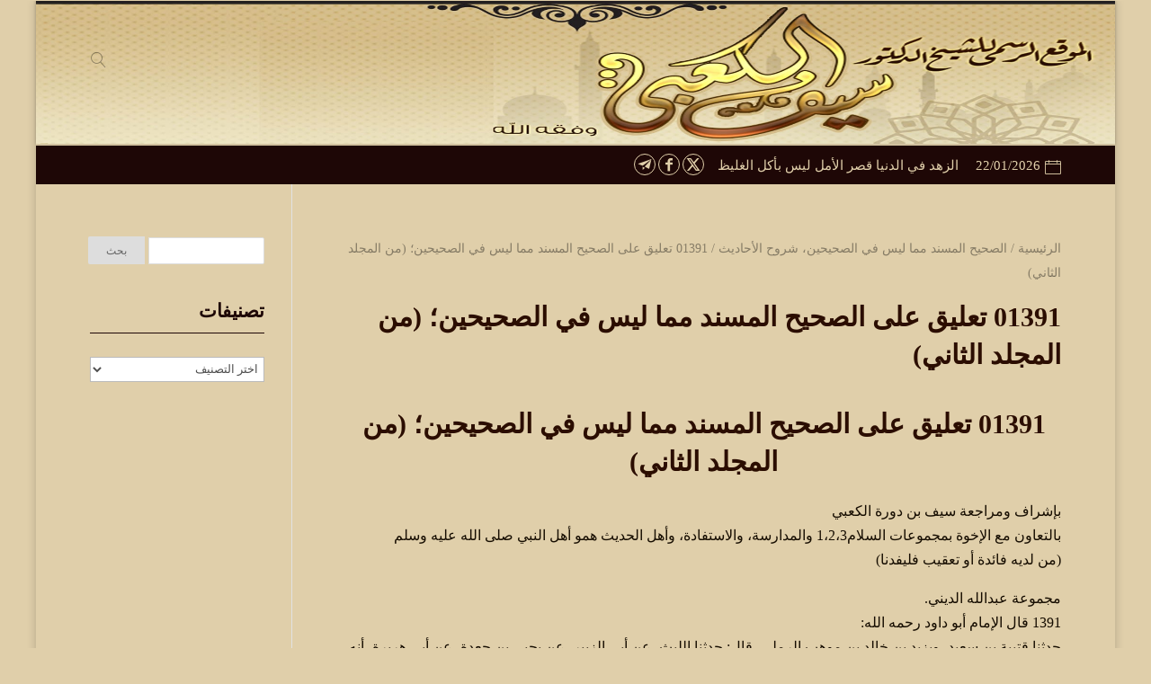

--- FILE ---
content_type: text/html; charset=UTF-8
request_url: https://drsaif.com/01391-%D8%AA%D8%B9%D9%84%D9%8A%D9%82-%D8%B9%D9%84%D9%89-%D8%A7%D9%84%D8%B5%D8%AD%D9%8A%D8%AD-%D8%A7%D9%84%D9%85%D8%B3%D9%86%D8%AF-%D9%85%D9%85%D8%A7-%D9%84%D9%8A%D8%B3-%D9%81%D9%8A-%D8%A7%D9%84%D8%B5/
body_size: 58509
content:
<!DOCTYPE html>
<html dir="rtl" lang="ar">
<head>
    <meta charset="UTF-8" />
    <meta name="viewport" content="width=device-width, initial-scale=1" />
    <link rel="pingback" href="https://drsaif.com/xmlrpc.php" />
    <link rel="preconnect" href="https://fonts.googleapis.com" crossorigin />
    <meta name="theme-color" content="#1e0200" />
    <script type="text/javascript"> document.documentElement.className = 'js';</script>
    <title>01391 تعليق على الصحيح المسند مما ليس في الصحيحين؛ (من المجلد الثاني) &#8211; الموقع الرسمي للشيخ الدكتور سيف الكعبي</title>
<meta name='robots' content='max-image-preview:large' />
<link rel="canonical" href="https://drsaif.com/01391-%d8%aa%d8%b9%d9%84%d9%8a%d9%82-%d8%b9%d9%84%d9%89-%d8%a7%d9%84%d8%b5%d8%ad%d9%8a%d8%ad-%d8%a7%d9%84%d9%85%d8%b3%d9%86%d8%af-%d9%85%d9%85%d8%a7-%d9%84%d9%8a%d8%b3-%d9%81%d9%8a-%d8%a7%d9%84%d8%b5/" /><meta property="og:site_name" content="الموقع الرسمي للشيخ الدكتور سيف الكعبي"/><meta property="og:url" content="https://drsaif.com/01391-%d8%aa%d8%b9%d9%84%d9%8a%d9%82-%d8%b9%d9%84%d9%89-%d8%a7%d9%84%d8%b5%d8%ad%d9%8a%d8%ad-%d8%a7%d9%84%d9%85%d8%b3%d9%86%d8%af-%d9%85%d9%85%d8%a7-%d9%84%d9%8a%d8%b3-%d9%81%d9%8a-%d8%a7%d9%84%d8%b5/"/><meta property="og:locale" content="ar" /><meta name="twitter:card" content="summary_large_image"><meta property="og:title" content="01391 تعليق على الصحيح المسند مما ليس في الصحيحين؛ (من المجلد الثاني)"/><meta property="og:type" content="article"/><meta name="twitter:title" content="01391 تعليق على الصحيح المسند مما ليس في الصحيحين؛ (من المجلد الثاني)"><link rel="alternate" type="application/rss+xml" title="الموقع الرسمي للشيخ الدكتور سيف الكعبي &laquo; الخلاصة" href="https://drsaif.com/feed/" />
<link rel="alternate" type="application/rss+xml" title="الموقع الرسمي للشيخ الدكتور سيف الكعبي &laquo; خلاصة التعليقات" href="https://drsaif.com/comments/feed/" />
<link rel="alternate" title="oEmbed (JSON)" type="application/json+oembed" href="https://drsaif.com/wp-json/oembed/1.0/embed?url=https%3A%2F%2Fdrsaif.com%2F01391-%25d8%25aa%25d8%25b9%25d9%2584%25d9%258a%25d9%2582-%25d8%25b9%25d9%2584%25d9%2589-%25d8%25a7%25d9%2584%25d8%25b5%25d8%25ad%25d9%258a%25d8%25ad-%25d8%25a7%25d9%2584%25d9%2585%25d8%25b3%25d9%2586%25d8%25af-%25d9%2585%25d9%2585%25d8%25a7-%25d9%2584%25d9%258a%25d8%25b3-%25d9%2581%25d9%258a-%25d8%25a7%25d9%2584%25d8%25b5%2F" />
<link rel="alternate" title="oEmbed (XML)" type="text/xml+oembed" href="https://drsaif.com/wp-json/oembed/1.0/embed?url=https%3A%2F%2Fdrsaif.com%2F01391-%25d8%25aa%25d8%25b9%25d9%2584%25d9%258a%25d9%2582-%25d8%25b9%25d9%2584%25d9%2589-%25d8%25a7%25d9%2584%25d8%25b5%25d8%25ad%25d9%258a%25d8%25ad-%25d8%25a7%25d9%2584%25d9%2585%25d8%25b3%25d9%2586%25d8%25af-%25d9%2585%25d9%2585%25d8%25a7-%25d9%2584%25d9%258a%25d8%25b3-%25d9%2581%25d9%258a-%25d8%25a7%25d9%2584%25d8%25b5%2F&#038;format=xml" />
<meta name="generator" content="Mharty 6.8.9"/><style id='wp-img-auto-sizes-contain-inline-css' type='text/css'>
img:is([sizes=auto i],[sizes^="auto," i]){contain-intrinsic-size:3000px 1500px}
/*# sourceURL=wp-img-auto-sizes-contain-inline-css */
</style>
<style id='wp-emoji-styles-inline-css' type='text/css'>

	img.wp-smiley, img.emoji {
		display: inline !important;
		border: none !important;
		box-shadow: none !important;
		height: 1em !important;
		width: 1em !important;
		margin: 0 0.07em !important;
		vertical-align: -0.1em !important;
		background: none !important;
		padding: 0 !important;
	}
/*# sourceURL=wp-emoji-styles-inline-css */
</style>
<style id='wp-block-library-inline-css' type='text/css'>
:root{--wp-block-synced-color:#7a00df;--wp-block-synced-color--rgb:122,0,223;--wp-bound-block-color:var(--wp-block-synced-color);--wp-editor-canvas-background:#ddd;--wp-admin-theme-color:#007cba;--wp-admin-theme-color--rgb:0,124,186;--wp-admin-theme-color-darker-10:#006ba1;--wp-admin-theme-color-darker-10--rgb:0,107,160.5;--wp-admin-theme-color-darker-20:#005a87;--wp-admin-theme-color-darker-20--rgb:0,90,135;--wp-admin-border-width-focus:2px}@media (min-resolution:192dpi){:root{--wp-admin-border-width-focus:1.5px}}.wp-element-button{cursor:pointer}:root .has-very-light-gray-background-color{background-color:#eee}:root .has-very-dark-gray-background-color{background-color:#313131}:root .has-very-light-gray-color{color:#eee}:root .has-very-dark-gray-color{color:#313131}:root .has-vivid-green-cyan-to-vivid-cyan-blue-gradient-background{background:linear-gradient(135deg,#00d084,#0693e3)}:root .has-purple-crush-gradient-background{background:linear-gradient(135deg,#34e2e4,#4721fb 50%,#ab1dfe)}:root .has-hazy-dawn-gradient-background{background:linear-gradient(135deg,#faaca8,#dad0ec)}:root .has-subdued-olive-gradient-background{background:linear-gradient(135deg,#fafae1,#67a671)}:root .has-atomic-cream-gradient-background{background:linear-gradient(135deg,#fdd79a,#004a59)}:root .has-nightshade-gradient-background{background:linear-gradient(135deg,#330968,#31cdcf)}:root .has-midnight-gradient-background{background:linear-gradient(135deg,#020381,#2874fc)}:root{--wp--preset--font-size--normal:16px;--wp--preset--font-size--huge:42px}.has-regular-font-size{font-size:1em}.has-larger-font-size{font-size:2.625em}.has-normal-font-size{font-size:var(--wp--preset--font-size--normal)}.has-huge-font-size{font-size:var(--wp--preset--font-size--huge)}.has-text-align-center{text-align:center}.has-text-align-left{text-align:left}.has-text-align-right{text-align:right}.has-fit-text{white-space:nowrap!important}#end-resizable-editor-section{display:none}.aligncenter{clear:both}.items-justified-left{justify-content:flex-start}.items-justified-center{justify-content:center}.items-justified-right{justify-content:flex-end}.items-justified-space-between{justify-content:space-between}.screen-reader-text{border:0;clip-path:inset(50%);height:1px;margin:-1px;overflow:hidden;padding:0;position:absolute;width:1px;word-wrap:normal!important}.screen-reader-text:focus{background-color:#ddd;clip-path:none;color:#444;display:block;font-size:1em;height:auto;left:5px;line-height:normal;padding:15px 23px 14px;text-decoration:none;top:5px;width:auto;z-index:100000}html :where(.has-border-color){border-style:solid}html :where([style*=border-top-color]){border-top-style:solid}html :where([style*=border-right-color]){border-right-style:solid}html :where([style*=border-bottom-color]){border-bottom-style:solid}html :where([style*=border-left-color]){border-left-style:solid}html :where([style*=border-width]){border-style:solid}html :where([style*=border-top-width]){border-top-style:solid}html :where([style*=border-right-width]){border-right-style:solid}html :where([style*=border-bottom-width]){border-bottom-style:solid}html :where([style*=border-left-width]){border-left-style:solid}html :where(img[class*=wp-image-]){height:auto;max-width:100%}:where(figure){margin:0 0 1em}html :where(.is-position-sticky){--wp-admin--admin-bar--position-offset:var(--wp-admin--admin-bar--height,0px)}@media screen and (max-width:600px){html :where(.is-position-sticky){--wp-admin--admin-bar--position-offset:0px}}

/*# sourceURL=wp-block-library-inline-css */
</style><style id='global-styles-inline-css' type='text/css'>
:root{--wp--preset--aspect-ratio--square: 1;--wp--preset--aspect-ratio--4-3: 4/3;--wp--preset--aspect-ratio--3-4: 3/4;--wp--preset--aspect-ratio--3-2: 3/2;--wp--preset--aspect-ratio--2-3: 2/3;--wp--preset--aspect-ratio--16-9: 16/9;--wp--preset--aspect-ratio--9-16: 9/16;--wp--preset--color--black: #000000;--wp--preset--color--cyan-bluish-gray: #abb8c3;--wp--preset--color--white: #ffffff;--wp--preset--color--pale-pink: #f78da7;--wp--preset--color--vivid-red: #cf2e2e;--wp--preset--color--luminous-vivid-orange: #ff6900;--wp--preset--color--luminous-vivid-amber: #fcb900;--wp--preset--color--light-green-cyan: #7bdcb5;--wp--preset--color--vivid-green-cyan: #00d084;--wp--preset--color--pale-cyan-blue: #8ed1fc;--wp--preset--color--vivid-cyan-blue: #0693e3;--wp--preset--color--vivid-purple: #9b51e0;--wp--preset--gradient--vivid-cyan-blue-to-vivid-purple: linear-gradient(135deg,rgb(6,147,227) 0%,rgb(155,81,224) 100%);--wp--preset--gradient--light-green-cyan-to-vivid-green-cyan: linear-gradient(135deg,rgb(122,220,180) 0%,rgb(0,208,130) 100%);--wp--preset--gradient--luminous-vivid-amber-to-luminous-vivid-orange: linear-gradient(135deg,rgb(252,185,0) 0%,rgb(255,105,0) 100%);--wp--preset--gradient--luminous-vivid-orange-to-vivid-red: linear-gradient(135deg,rgb(255,105,0) 0%,rgb(207,46,46) 100%);--wp--preset--gradient--very-light-gray-to-cyan-bluish-gray: linear-gradient(135deg,rgb(238,238,238) 0%,rgb(169,184,195) 100%);--wp--preset--gradient--cool-to-warm-spectrum: linear-gradient(135deg,rgb(74,234,220) 0%,rgb(151,120,209) 20%,rgb(207,42,186) 40%,rgb(238,44,130) 60%,rgb(251,105,98) 80%,rgb(254,248,76) 100%);--wp--preset--gradient--blush-light-purple: linear-gradient(135deg,rgb(255,206,236) 0%,rgb(152,150,240) 100%);--wp--preset--gradient--blush-bordeaux: linear-gradient(135deg,rgb(254,205,165) 0%,rgb(254,45,45) 50%,rgb(107,0,62) 100%);--wp--preset--gradient--luminous-dusk: linear-gradient(135deg,rgb(255,203,112) 0%,rgb(199,81,192) 50%,rgb(65,88,208) 100%);--wp--preset--gradient--pale-ocean: linear-gradient(135deg,rgb(255,245,203) 0%,rgb(182,227,212) 50%,rgb(51,167,181) 100%);--wp--preset--gradient--electric-grass: linear-gradient(135deg,rgb(202,248,128) 0%,rgb(113,206,126) 100%);--wp--preset--gradient--midnight: linear-gradient(135deg,rgb(2,3,129) 0%,rgb(40,116,252) 100%);--wp--preset--font-size--small: 13px;--wp--preset--font-size--medium: 20px;--wp--preset--font-size--large: 36px;--wp--preset--font-size--x-large: 42px;--wp--preset--spacing--20: 0.44rem;--wp--preset--spacing--30: 0.67rem;--wp--preset--spacing--40: 1rem;--wp--preset--spacing--50: 1.5rem;--wp--preset--spacing--60: 2.25rem;--wp--preset--spacing--70: 3.38rem;--wp--preset--spacing--80: 5.06rem;--wp--preset--shadow--natural: 6px 6px 9px rgba(0, 0, 0, 0.2);--wp--preset--shadow--deep: 12px 12px 50px rgba(0, 0, 0, 0.4);--wp--preset--shadow--sharp: 6px 6px 0px rgba(0, 0, 0, 0.2);--wp--preset--shadow--outlined: 6px 6px 0px -3px rgb(255, 255, 255), 6px 6px rgb(0, 0, 0);--wp--preset--shadow--crisp: 6px 6px 0px rgb(0, 0, 0);}:where(.is-layout-flex){gap: 0.5em;}:where(.is-layout-grid){gap: 0.5em;}body .is-layout-flex{display: flex;}.is-layout-flex{flex-wrap: wrap;align-items: center;}.is-layout-flex > :is(*, div){margin: 0;}body .is-layout-grid{display: grid;}.is-layout-grid > :is(*, div){margin: 0;}:where(.wp-block-columns.is-layout-flex){gap: 2em;}:where(.wp-block-columns.is-layout-grid){gap: 2em;}:where(.wp-block-post-template.is-layout-flex){gap: 1.25em;}:where(.wp-block-post-template.is-layout-grid){gap: 1.25em;}.has-black-color{color: var(--wp--preset--color--black) !important;}.has-cyan-bluish-gray-color{color: var(--wp--preset--color--cyan-bluish-gray) !important;}.has-white-color{color: var(--wp--preset--color--white) !important;}.has-pale-pink-color{color: var(--wp--preset--color--pale-pink) !important;}.has-vivid-red-color{color: var(--wp--preset--color--vivid-red) !important;}.has-luminous-vivid-orange-color{color: var(--wp--preset--color--luminous-vivid-orange) !important;}.has-luminous-vivid-amber-color{color: var(--wp--preset--color--luminous-vivid-amber) !important;}.has-light-green-cyan-color{color: var(--wp--preset--color--light-green-cyan) !important;}.has-vivid-green-cyan-color{color: var(--wp--preset--color--vivid-green-cyan) !important;}.has-pale-cyan-blue-color{color: var(--wp--preset--color--pale-cyan-blue) !important;}.has-vivid-cyan-blue-color{color: var(--wp--preset--color--vivid-cyan-blue) !important;}.has-vivid-purple-color{color: var(--wp--preset--color--vivid-purple) !important;}.has-black-background-color{background-color: var(--wp--preset--color--black) !important;}.has-cyan-bluish-gray-background-color{background-color: var(--wp--preset--color--cyan-bluish-gray) !important;}.has-white-background-color{background-color: var(--wp--preset--color--white) !important;}.has-pale-pink-background-color{background-color: var(--wp--preset--color--pale-pink) !important;}.has-vivid-red-background-color{background-color: var(--wp--preset--color--vivid-red) !important;}.has-luminous-vivid-orange-background-color{background-color: var(--wp--preset--color--luminous-vivid-orange) !important;}.has-luminous-vivid-amber-background-color{background-color: var(--wp--preset--color--luminous-vivid-amber) !important;}.has-light-green-cyan-background-color{background-color: var(--wp--preset--color--light-green-cyan) !important;}.has-vivid-green-cyan-background-color{background-color: var(--wp--preset--color--vivid-green-cyan) !important;}.has-pale-cyan-blue-background-color{background-color: var(--wp--preset--color--pale-cyan-blue) !important;}.has-vivid-cyan-blue-background-color{background-color: var(--wp--preset--color--vivid-cyan-blue) !important;}.has-vivid-purple-background-color{background-color: var(--wp--preset--color--vivid-purple) !important;}.has-black-border-color{border-color: var(--wp--preset--color--black) !important;}.has-cyan-bluish-gray-border-color{border-color: var(--wp--preset--color--cyan-bluish-gray) !important;}.has-white-border-color{border-color: var(--wp--preset--color--white) !important;}.has-pale-pink-border-color{border-color: var(--wp--preset--color--pale-pink) !important;}.has-vivid-red-border-color{border-color: var(--wp--preset--color--vivid-red) !important;}.has-luminous-vivid-orange-border-color{border-color: var(--wp--preset--color--luminous-vivid-orange) !important;}.has-luminous-vivid-amber-border-color{border-color: var(--wp--preset--color--luminous-vivid-amber) !important;}.has-light-green-cyan-border-color{border-color: var(--wp--preset--color--light-green-cyan) !important;}.has-vivid-green-cyan-border-color{border-color: var(--wp--preset--color--vivid-green-cyan) !important;}.has-pale-cyan-blue-border-color{border-color: var(--wp--preset--color--pale-cyan-blue) !important;}.has-vivid-cyan-blue-border-color{border-color: var(--wp--preset--color--vivid-cyan-blue) !important;}.has-vivid-purple-border-color{border-color: var(--wp--preset--color--vivid-purple) !important;}.has-vivid-cyan-blue-to-vivid-purple-gradient-background{background: var(--wp--preset--gradient--vivid-cyan-blue-to-vivid-purple) !important;}.has-light-green-cyan-to-vivid-green-cyan-gradient-background{background: var(--wp--preset--gradient--light-green-cyan-to-vivid-green-cyan) !important;}.has-luminous-vivid-amber-to-luminous-vivid-orange-gradient-background{background: var(--wp--preset--gradient--luminous-vivid-amber-to-luminous-vivid-orange) !important;}.has-luminous-vivid-orange-to-vivid-red-gradient-background{background: var(--wp--preset--gradient--luminous-vivid-orange-to-vivid-red) !important;}.has-very-light-gray-to-cyan-bluish-gray-gradient-background{background: var(--wp--preset--gradient--very-light-gray-to-cyan-bluish-gray) !important;}.has-cool-to-warm-spectrum-gradient-background{background: var(--wp--preset--gradient--cool-to-warm-spectrum) !important;}.has-blush-light-purple-gradient-background{background: var(--wp--preset--gradient--blush-light-purple) !important;}.has-blush-bordeaux-gradient-background{background: var(--wp--preset--gradient--blush-bordeaux) !important;}.has-luminous-dusk-gradient-background{background: var(--wp--preset--gradient--luminous-dusk) !important;}.has-pale-ocean-gradient-background{background: var(--wp--preset--gradient--pale-ocean) !important;}.has-electric-grass-gradient-background{background: var(--wp--preset--gradient--electric-grass) !important;}.has-midnight-gradient-background{background: var(--wp--preset--gradient--midnight) !important;}.has-small-font-size{font-size: var(--wp--preset--font-size--small) !important;}.has-medium-font-size{font-size: var(--wp--preset--font-size--medium) !important;}.has-large-font-size{font-size: var(--wp--preset--font-size--large) !important;}.has-x-large-font-size{font-size: var(--wp--preset--font-size--x-large) !important;}
/*# sourceURL=global-styles-inline-css */
</style>

<style id='classic-theme-styles-inline-css' type='text/css'>
/*! This file is auto-generated */
.wp-block-button__link{color:#fff;background-color:#32373c;border-radius:9999px;box-shadow:none;text-decoration:none;padding:calc(.667em + 2px) calc(1.333em + 2px);font-size:1.125em}.wp-block-file__button{background:#32373c;color:#fff;text-decoration:none}
/*# sourceURL=/wp-includes/css/classic-themes.min.css */
</style>
<link rel='stylesheet' id='mharty-style-css' href='https://drsaif.com/wp-content/themes/mharty/css/style.css?ver=6.8.9' type='text/css' media='all' />
<script type="text/javascript" src="https://drsaif.com/wp-includes/js/jquery/jquery.min.js?ver=3.7.1" id="jquery-core-js"></script>
<script type="text/javascript" src="https://drsaif.com/wp-includes/js/jquery/jquery-migrate.min.js?ver=3.4.1" id="jquery-migrate-js"></script>
<link rel="https://api.w.org/" href="https://drsaif.com/wp-json/" /><link rel="alternate" title="JSON" type="application/json" href="https://drsaif.com/wp-json/wp/v2/posts/6168" /><link rel="EditURI" type="application/rsd+xml" title="RSD" href="https://drsaif.com/xmlrpc.php?rsd" />
<meta name="generator" content="WordPress 6.9" />
<link rel="canonical" href="https://drsaif.com/01391-%d8%aa%d8%b9%d9%84%d9%8a%d9%82-%d8%b9%d9%84%d9%89-%d8%a7%d9%84%d8%b5%d8%ad%d9%8a%d8%ad-%d8%a7%d9%84%d9%85%d8%b3%d9%86%d8%af-%d9%85%d9%85%d8%a7-%d9%84%d9%8a%d8%b3-%d9%81%d9%8a-%d8%a7%d9%84%d8%b5/" />
<link rel='shortlink' href='https://drsaif.com/?p=6168' />
<style class="mh_custmoizer_css" type="text/css">
a,
.link_style_accent .mh-the-content a,
.link_style_fx .mh-the-content a,
.link_style_accent .widget_text a,
.link_style_fx .widget_text a,
.nav-single a,
.product_meta a{
    color: #4c3900;
}
body{
    color: #160d00;
}
.widget_text a,
.mh-the-content a{
  color: #160d00;
  border-bottom-color: #160d00;
}

.link_style_accent .mh-the-content a,
.link_style_fx .mh-the-content a,
.link_style_fx .mh-the-content a,
.link_style_accent .widget_text a,
.link_style_fx .widget_text a,
.link_style_fx .widget_text a{
  border-bottom-color: #160d00;
}
.link_style_fx .mh-the-content a:hover,
.link_style_hover .mh-the-content a:hover,
.link_style_fx .widget_text a:hover,
.link_style_hover .widget_text a:hover{
  color: #4c3900;
  border-bottom-color: #4c3900;
}
h1,
h2,
h3,
h4,
h5,
h6 {
    color: #2b0d00;
}
.entry-content tr th,
.entry-content thead th{
    color: #2b0d00;
}
.mhc_blurb a .mhc_blurb_content p {
    color: #160d00;
}

.mhc_widget:not(.widget_text) a {
    color: #666666!important;
}

.widgettitle {
    color: #1e0706;
}

.mh_widget_title_style_line .widgettitle,
.mh_widget_title_style_border .widgettitle,
.mh_widget_title_style_smallborder .widgettitle {
    border-color: #1e0706;
}

.mh_widget_title_style_box .widgettitle,
.mh_widget_title_style_arrow .widgettitle {
    background-color: #444444;
}

.mh_widget_title_style_arrow .widgettitle:after {
    border-top-color: #444444;
}

body {
	background-color: }
  @media only screen and (min-width: 981px) {	.mh_logo{
		float: right;
	}
  .mh_extra_logo {
		float: left;
	}
	  }   @media only screen and (max-width: 980px) {
	.mh_logo{
		float: right;
		line-height: 40px;
	}
	.mh_extra_logo {
		float: left;
	}
	#main-header .header-name,
	#main-header .header-tagline{
		line-height: normal;
	}
	
  } 
.mhc_counter_amount,
.mhc_pricing_default .mhc_featured_table .mhc_pricing_heading,
.mh_quote_content,
.mh_link_content,
.mh_audio_content {
    background-color: #1e0200;
}

 
#main-header {
	-webkit-box-shadow: 0 0 3px 0 rgba(0, 0, 0, 0.22);
	box-shadow: 0 0 3px 0 rgba(0, 0, 0, 0.22);
}

#main-header,
#main-header .nav li ul,
.mh-search-form,
.mobile-menu-sticky-icon{
    background-color: #1e0706;
}

#main-header .nav li ul,
.mh-search-form {
    background-color: #1e0706;
}

#top-header,
#mh-secondary-nav li ul,
#mh-secondary-nav li.mega-menu ul,
#mh-secondary-nav li.no-mega-menu ul {
    background-color: #1e0706;
}
.mh-app-nav {
	background-color: #f4f4f4;
}
#mh-info a,
#mh-info span,
#mh-secondary-nav a,
#mh-secondary-nav .megamenu-title,
#top-header .mh-social-icon a,
#mh-secondary-menu .mh-cart-icon,
#mh-secondary-menu mh-cart-count {
	color: #e0cfaa!important;
	border-color: #e0cfaa!important;
}

#mh-info a:hover,
#mh-secondary-nav a:hover,
#top-header .mh-social-icon a:hover,
#mh-secondary-menu .mh-cart-info:hover {
	opacity: 0.85;
}
#top-header {
	border-top: 2px solid #e0cfaa;
}

#top-menu > li.mhc-menu-highlight,
.fullwidth-menu > li.mhc-menu-highlight,
#top-menu li > .sub-menu li.mhc-menu-highlight > a,
.fullwidth-menu li > .sub-menu li.mhc-menu-highlight > a,
#mh-secondary-nav > li.mhc-menu-highlight,
#mh-secondary-nav li > .sub-menu li.mhc-menu-highlight > a,
.app-menu li.mhc-menu-highlight > a,
#top-menu > li.current-menu-ancestor.mhc-menu-highlight,
#top-menu > li.current-menu-item.mhc-menu-highlight,
.bottom-nav > li.mhc-menu-highlight,
.mh-top-cta-button.mh-cta-button-solid a{
    background-color: #1e0706!important;
}
.mh-top-cta-button.mh-cta-button-border a{
  border: 1px solid  #1e0706!important;
  color: #1e0706!important;
}
#top-menu > li.mhc-menu-highlight > a,
.fullwidth-menu > li.mhc-menu-highlight > a,
#top-menu li > .sub-menu li.mhc-menu-highlight > a,
.fullwidth-menu li > .sub-menu li.mhc-menu-highlight > a,
#mh-secondary-nav > li.mhc-menu-highlight > a,
#mh-secondary-nav li > .sub-menu li.mhc-menu-highlight > a,
.app-menu li.mhc-menu-highlight > a,
.bottom-nav > li.mhc-menu-highlight > a,
.mh-top-cta-button.mh-cta-button-solid a{
    color: #1e0706!important;
}
.mh-top-cta-button.mh-cta-button-border a{
  background-color: #1e0706!important;
}
.mhc_filterable_portfolio .mhc_portfolio_filters li a span,
.mhc_button_solid,
.mhc_wpcf7_solid .wpcf7-form input[type="submit"],
.mh-tags .tag-links a,
.bbp-topic-tags a,
.nav li a em,
.menu li a em,
.mh_adjust_bg,
.edd-submit.button.gray{
    background: #1e0200!important;
}
.mh-social-accent-color.mh-social-solid-color li{
    background-color: #1e0200;
}

.comment-reply-link,
#cancel-comment-reply-link,
.form-submit input,
.mhc_pricing_default .mhc_sum,
.mhc_pricing li a,
.mhc_pricing_default .mhc_pricing_table_button.mhc_button_transparent,
.mh-loveit-container .mh-loveit.loved.mh_share_accent .icon-icon_heart,
.mh_password_protected_form .mh_submit_button,
.bbp-submit-wrapper button.button,
.mh_widget_info_inner p i,
button.mhc_search_bar_submit i,
.mh-social-accent-color li a,
.search-form-button-icon{
    color: #1e0200!important;
}

#main-header .header-name{
  color: #1e0200;
}
#main-header .header-tagline{
    color: #666666;
}


  
.mhc_widget li a:hover,
.mhc_bg_layout_light .mhc_promo_button.mhc_transify,
.mhc_bg_layout_light .mhc_more_button,
.mhc_filterable_portfolio .mhc_portfolio_filters li a.active,
.mhc_filterable_portfolio .mhc_portofolio_pagination ul li a.active,
.mhc_gallery .mhc_gallery_pagination ul li a.active,
.wp-pagenavi span.current,
.wp-pagenavi a:hover,
.mhc_contact_submit.mhc_button_transparent,
.mhc_wpcf7_transparent .wpcf7-form input[type="submit"],
.mhc_bg_layout_light .mhc_newsletter_button,
.mhc_bg_layout_light .mhc_mailpoet_form .wysija-submit,
.bbp-topics-front ul.super-sticky:after,
.bbp-topics ul.super-sticky:after,
.bbp-topics ul.sticky:after,
.bbp-forum-content ul.sticky:after {
    color: #1e0200!important;
}

blockquote,
.footer-widget li:before,
.mhc_pricing_default .mhc_pricing li:before,
.mhc_button_solid,
.mhc_wpcf7_solid .wpcf7-form input[type="submit"],
.mh_password_protected_form .mh_submit_button,
#bbpress-forums .bbp-forums-list,
.bbp-topics-front ul.super-sticky,
#bbpress-forums li.bbp-body ul.topic.super-sticky,
#bbpress-forums li.bbp-body ul.topic.sticky,
.bbp-forum-content ul.sticky,
.mhc_pricing_neon .mhc_featured_table,
.mh-social-accent-color li,
.mhc_contact_submit_message,
  .mh_search_bar_shortcode .mhc_search_bar_form .mhc_search_bar_input .mhc_search_bar_field:focus,
  .mh_search_bar_shortcode .mhc_search_bar_form .mhc_search_bar_input .mhc_search_bar_field:active{
    border-color: #1e0200;
}

#bbpress-forums .hentry div.bbp-reply-content:before,
#bbpress-forums .hentry div.bbp-topic-content:before {
    border-right-color: #1e0200;
}

.rtl #bbpress-forums .hentry div.bbp-reply-content:before,
.rtl #bbpress-forums .hentry div.bbp-topic-content:before {
    border-left-color: #1e0200;
    border-right-color: transparent;
}

#main-footer {
    background-color: #e0c488;
}

#footer-bottom {
    background-color: #1e0706;
}

.footer-widget {
    color: #ffffff;
}

.footer-widget a,
.bottom-nav a,
#footer-widgets .footer-widget li a {
    color: #ffffff!important;
}

.footer-widget h4.title {
    color: #1e0706;
}

.mh_widget_title_style_line .footer-widget h4.title,
.mh_widget_title_style_border .footer-widget h4.title,
.mh_widget_title_style_smallborder .footer-widget h4.title {
    border-color: #1e0706;
}

.mh_widget_title_style_box .footer-widget h4.title,
.mh_widget_title_style_arrow .footer-widget h4.title {
    background-color: #e0bc6d;
}

.mh_widget_title_style_arrow .footer-widget h4.title::after {
    border-top-color: #e0bc6d;
}

#footer-info {
    color: #e0c384;
}

#footer-info a {
    color: #e0c58b;
}

#top-menu a,
.mh-top-cta-text a{
    color: #666666;
}

#mh-top-navigation .mh_search_icon,
#mh-top-navigation .mh_top_cta_icon,
#mh-top-navigation .mh-cart-icon,
#mh-top-navigation .mh-cart-count{
    color: rgba(0, 0, 0, 0.4)!important;
}

.mh-top-navigation-icons > .mobile-menu-trigger-icon .sandwich-inner,
.mh-top-navigation-icons > .mobile-menu-trigger-icon .sandwich-inner:after,
.mh-top-navigation-icons > .mobile-menu-trigger-icon .sandwich-inner:before,
.mobile-menu-sticky-icon  .sandwich-inner,
.mobile-menu-sticky-icon  .sandwich-inner:after,
.mobile-menu-sticky-icon  .sandwich-inner:before{
    background-color: rgba(0, 0, 0, 0.4)!important;
}

#top-menu > li.current-menu-ancestor > a,
#top-menu > li.current-menu-item > a,
.mh_nav_text_color_light #top-menu li.current-menu-ancestor > a,
.mh_nav_text_color_light .mh_nav_text_color_light #top-menu li.current-menu-item > a {
    color: #1e0706;
}

#top-menu > li {
	background-color: #1e0706;
}

#top-menu > li.current-menu-ancestor,
#top-menu > li.current-menu-item {
	background-color: #1e0706!important;
}
#top-menu > li {
	border-left: 1px solid #1e0706;
}
#top-menu > li:hover {
    background-color: #1e0706;
}
#top-menu > li:hover > a,
.mh_nav_text_color_light #top-menu li:hover > a,
.mh_nav_text_color_dark #top-menu li:hover > a{
    color: #1e0706;
}
#main-header {
	background-image: url('https://drsaif.com/wp-content/uploads/2020/04/Untitled-1-1.jpg');
	background-position: center top;
	background-repeat: no-repeat;
	background-size: cover;
}

#main-header {
	padding-top: 60px;
}

#main-header {
    padding-bottom: 60px;
}
#logo,
#sticky_logo,
.mh_extra_logo img{
	height: 0px;
}

.mh_logo,
.mh_extra_logo{
	line-height: 0px;
	height: 0px;
}

.mh_logo img,
.mh_extra_logo img {
	padding: 0;
}

#top-menu > li > a,
#top-menu .menu-item-has-children > a:first-child:after,
#top-menu > li > a .mhc-menu-item-link-head,
#mh_top_search,
.mh-top-cta,
.mh-top-navigation-icons > .mobile-menu-trigger-icon,
#mh-top-navigation .mh_cart_wrapper{
	line-height: 34px;
}

#top-menu > li,
#mh-top-navigation .mh_cart_wrapper,
#mh_top_search,
.mh-top-cta,
.mh-top-navigation-icons > .mobile-menu-trigger-icon{
	margin-top: -17px;
	margin-bottom: -17px;
}

#top-menu li.mega-menu > ul,
.mh-search-form,
.nav li ul {
	top: auto;
}
@media only screen and (min-width: 981px) {
.mh_header_style_centered #top-menu > li > a,
.mh_header_style_centered #top-menu .menu-item-has-children > a:first-child:after {
	line-height: 34px;
}

.mh_header_style_centered #top-menu ul .menu-item-has-children > a:first-child:after {
	line-height: 25px;
}

.mh_header_style_centered #top-menu li.mega-menu > ul,
.mh_header_style_centered .mh-search-form,
.mh_header_style_centered .nav li ul {
	top: auto;
}
}

  @media only screen and (max-width: 980px) {
	#top-header .mh-social-icons {
		display: none;
	}
	.mh_extra_logo {
		display: none;
	}
	.mhc_scroll_top {
		display: none !important;
	}
	.mh-top-cta-1 {
		display: none;
	}
	.mh-top-cta-2 {
		display: none;
	}
	.mh_fixed_top.mh_secondary_nav_above #page-container {
		padding-top: 0 !important;
	}
	.mh_fixed_top.mh_secondary_nav_above #main-header{
		top: 0 !important;
	}
  } @media only screen and (min-width: 981px) {
	#mh-top-navigation .mobile-menu-trigger-icon,
  .mh_vertical_nav #main-header .mobile-menu-trigger-icon,
  .mobile-menu-sticky-icon{
		display: none !important;
	}
}
@media only screen and (max-width: 980px) {
  }

#mh-main-area h1, #mh-main-area h2, #mh-main-area h3, #mh-main-area h4, #mh-main-area h5, #mh-main-area h6 { font-weight: bold; }@media only screen and (min-width: 981px) {
body {
	font-size: 16px;
}
#mh-main-area h1 {
	font-size: 30px;
}
#mh-main-area h2 {
	font-size: 25px;
}
#mh-main-area h3 {
	font-size: 23px;
}
#mh-main-area h4 {
	font-size: 21px;
}
#mh-main-area h5 {
	font-size: 18px;
}
#mh-main-area h6 {
	font-size: 15px;
}
#top-menu > li > a,
.mh-top-cta.mh-top-cta-text{
	font-size: 18px;
}
#top-menu li li a,
#main-header .mh-cart-container h2 {
	font-size: 16px;
}

#top-menu li li .mhc-menu-desc,
#main-header .mh-cart-container {
	font-size: 13px;
}
#top-header #mh-info,
#mh-secondary-nav li li a,
#mh-secondary-nav li a,
#top-header .mh-cart-container h2 {
	font-size: 15px;
}

#top-header .mhc-menu-desc,
#top-header .mh-cart-container {
	font-size: 13px;
}
.app-nav {
	font-size: 14px;
}

.app-nav .mhc-menu-desc {
	font-size: 12px;
}
#top-menu a, #top-menu h3, .mh-top-cta a, #main-header .mh-cart-container h2 { font-weight: bold; }#main-header .header-name { font-weight: bold; }} /*min-width: 981px*/
@media only screen and (max-width: 980px) {
.app-nav {
	font-size: 14px;
}
.app-nav .mhc-menu-desc {
	font-size: 12px;
}
}/*max-width: 980px*/   
.um a.um-link,
.um .um-tip:hover,
.um .um-field-radio.active:not(.um-field-radio-state-disabled) i,
.um .um-field-checkbox.active:not(.um-field-radio-state-disabled) i,
.um .um-member-name a:hover,
.um .um-member-more a:hover,
.um .um-member-less a:hover,
.um .um-members-pagi a:hover,
.um .um-cover-add:hover,
.um .um-profile-subnav a.active,
.um .um-item-meta a,
.um-account-name a:hover,
.um-account-nav a.current,
.um-account-side li a.current span.um-account-icon,
.um-account-side li a.current:hover span.um-account-icon,
.um-dropdown li a:hover,
i.um-active-color,
span.um-active-color,
.um-profile.um .um-profile-headericon a:hover, .um-profile.um .um-profile-edit-a.active
{
color: #1e0200!important;
}
.um .um-field-group-head,
.picker__box,
.picker__nav--prev:hover,
.picker__nav--next:hover,
.um .um-members-pagi span.current,
.um .um-members-pagi span.current:hover,
.um .um-profile-nav-item.active a,
.um .um-profile-nav-item.active a:hover,
.upload,
.um-finish-upload,
.um-modal-btn,
.um-request-button,
.um-modal-header,
.um-modal-btn.disabled,
.um-modal-btn.disabled:hover,
div.uimob800 .um-account-side li a.current,
div.uimob800 .um-account-side li a.current:hover,
.um .um-button,
.um a.um-button,
.um a.um-button.um-disabled:hover,
.um a.um-button.um-disabled:focus,
.um a.um-button.um-disabled:active,
.um input[type=submit].um-button,
.um input[type=submit].um-button:focus,
.um input[type=submit]:disabled:hover
{
background:  #1e0200!important;
}
  

/*Customizer Custom CSS*/

#main-header {
    background-repeat:round;
}



/* Extra small devices (portrait phones, less than 576px)*/
@media (max-width: 575px) {

#main-header {
       background-position: inherit;
    background-repeat: round;
    background-size: initial;
}

}

/* Small devices (landscape phones, 576px and up)*/
@media (min-width: 576px) and (max-width: 767px) { 

#main-header {
       background-position: inherit;
    background-repeat: round;
    background-size: initial;
}
}

/* Medium devices (tablets, 768px and up)*/
@media (min-width: 768px) and (max-width: 991px) {
    
#main-header {
       background-position: inherit;
    background-repeat: round;
    background-size: initial;
}
 
}


/* Large devices (desktops, 992px and up)*/
@media (min-width: 992px) and (max-width: 1199px) { 


}


/* Extra large devices (large desktops, 1200px and up)*/</style><style class="mh_font_css">body, input, textarea, select, .single_add_to_cart_button .button, .mhc_newsletter_form p input, .mfp-close, .mfp-image-holder .mfp-close, .mfp-iframe-holder .mfp-close, .orderby, .widget_search #searchsubmit, .mh-reviews-meta-score { font-family: 'Georgia', Times,Times New Roman,serif;; }#top-header, #top-header h3 { font-family: 'Georgia', Times,Times New Roman,serif;; }.mh-app-nav, .mh-app-nav h3 { font-family: 'Georgia', Times,Times New Roman,serif;; }#mh-footer-nav, #mh-footer-nav h3, #footer-bottom { font-family: 'Georgia', Times,Times New Roman,serif;; }h1, h2, h3, h4, h5, h6, #main-header .header-name, .mhc_pricing_menus_item_title, .mhc_pricing_menus_item_price, .mhc_currency_sign, .mhc_testimonial_author, .mhc_testimonials_slide_author, .mh_quote_content blockquote, span.fn, span.fn a, #main-header .header-tagline, .mh-font-heading, .postnav-title, ul.post_share_footer.mh_share_name_icon li a .post_share_item_title, .header-font-family, #review_form .comment-reply-title { font-family: 'Georgia', Times,Times New Roman,serif;; }#top-menu li .menu-item-link, #top-menu .megamenu-title, #top-menu h3, .mh-top-cta a { font-family: 'Georgia', Times,Times New Roman,serif;; }</style><style type="text/css" id="custom-background-css">
body.custom-background { background-color: #e0cfaa; }
</style>
	<link rel="icon" href="data:;base64,=">
<meta name="google-site-verification" content="rieMpyPNXguBvqxBMNU_cb0sPYPUtolA-yX5Ut4W_NM" />
<meta name="google-site-verification" content="rieMpyPNXguBvqxBMNU_cb0sPYPUtolA-yX5Ut4W_NM" />    </head>
<body class="rtl wp-singular post-template-default single single-post postid-6168 single-format-standard custom-background wp-theme-mharty mh_horizontal_nav mh_boxed_layout mh_hide_menu mh_cover_background mh_secondary_nav_enabled mh_secondary_nav_two_panels mh_icons_bordered mh_capsule_corners mh_widget_title_style_line mh_no_header_padding mh_secondary_nav_style_none mh_widget_style_four mh_subnav_animation_fadein mh_fixed_width link_style_accent osx chrome mh_left_sidebar mh_composer">
        <div id="page-container" class="not-trans">
                <div class="header-container"><header id="main-header" class="mh_nav_text_color_dark mh_subnav_text_color_light" itemscope itemtype="https://schema.org/WPHeader">
  <div class="container clearfix">
        <a href="https://drsaif.com/" class="mh_logo">
        <img  src="https://drsaif.com/wp-content/uploads/2020/04/1.jpg" alt="الموقع الرسمي للشيخ الدكتور سيف الكعبي" id="logo" class="" width="1" height="1" />
            </a>
    <div class="mh-top-navigation-wrapper">
      <div id="mh-top-navigation">
                <div class="mh-top-navigation-icons">
                              
                   <div id="mh_top_search" class="mh-full-search-trigger"> <i class="mh_search_icon mh-icon-before"></i> </div>
                    
                    <div class="mh-app-nav mh-app-nav-header app-nav mh_app_nav_side mh_nav_text_color_dark">
  <div class="mh-app-nav-container">
    <p class="app-tagline"></p>            <div class="app-menu">
          </div>
            <div class="divider-bottom"></div>
    <div class="app-nav-info app-nav-has-menu">
                </div>
        <ul class="mh-social-icons">
	<li class="mh-social-icon mh-social-twitter">
		<a target="_blank" href="#" class="icon">
			<span>Twitter</span>
		</a>
	</li>
	<li class="mh-social-icon mh-social-facebook">
		<a target="_blank" href="#" class="icon">
			<span>Facebook</span>
		</a>
	</li>





	<li class="mh-social-icon mh-social-telegram">
		<a target="_blank" href="#" class="icon">
			<span>Telegram Broadcast</span>
		</a>
	</li>




  
</ul>  </div>
  <div class="mobile-menu-trigger-icon">
    <button class="sandwich sandwich--collapse" type="button" aria-label="Toggle Navigation" aria-controls="app-navigation"> <span class="sandwich-box"> <span class="sandwich-inner"></span> </span> </button>
  </div>
</div>
          <div class="mobile-menu-trigger-icon">
            <button class="sandwich sandwich--collapse" type="button" aria-label="Toggle Navigation" aria-controls="app-navigation"> <span class="sandwich-box"> <span class="sandwich-inner"></span> </span> </button>
          </div>
                  </div>
        <!-- .mh-top-navigation-icons --> 
      </div>
      <!-- #mh-top-navigation --> 
    </div>
    <!-- .mh-top-navigation-wrapper --> 
  </div>
  <!-- .container --> 
</header>
<!-- #main-header -->

<div id="top-header" class="mh_nav_text_color_custom">
    <div class="container clearfix">
        <div id="mh-info">
            <span class="mh-info-item mh-info-date mh-icon-before mh-icon-after">22/01/2026</span>
                  <span class="mh-info-item mh-info-custom-text mh-icon-before mh-icon-after">الزهد في الدنيا قصر الأمل ليس بأكل الغليظ</span></a>
                      </div>
    <!-- #mh-info -->
    
    <ul class="mh-social-icons">
	<li class="mh-social-icon mh-social-twitter">
		<a target="_blank" href="#" class="icon">
			<span>Twitter</span>
		</a>
	</li>
	<li class="mh-social-icon mh-social-facebook">
		<a target="_blank" href="#" class="icon">
			<span>Facebook</span>
		</a>
	</li>





	<li class="mh-social-icon mh-social-telegram">
		<a target="_blank" href="#" class="icon">
			<span>Telegram Broadcast</span>
		</a>
	</li>




  
</ul>        <div id="mh-secondary-menu">
                </div>
    <!-- #mh-secondary-menu --> 
    
  </div>
  <!-- .container --> 
</div>
<!-- #top-header -->
</div> <!--header-container-->        <div id="mh-main-area">
            <div id="main-content">
	<div class="container">
		<div id="content-area" class="clearfix">      
			<div id="left-area">
        
		<div class="mh-breadcrumb breadcrumb" itemscope itemtype="http://schema.org/BreadcrumbList"><span itemprop="itemListElement" itemscope itemtype="http://schema.org/ListItem"><a itemprop="item" href="https://drsaif.com" title="الموقع الرسمي للشيخ الدكتور سيف الكعبي" ><span itemprop="name">الرئيسية</span></a><meta itemprop="position" content="1" /></span>
			 <span class="sep"> / </span> <span itemprop="itemListElement" itemscope itemtype="http://schema.org/ListItem"><a itemprop="item" href="https://drsaif.com/category/%d8%b4%d8%b1%d9%88%d8%ad-%d8%a7%d9%84%d8%a3%d8%ad%d8%a7%d8%af%d9%8a%d8%ab/%d8%a7%d9%84%d8%b5%d8%ad%d9%8a%d8%ad-%d8%a7%d9%84%d9%85%d8%b3%d9%86%d8%af/" ><span itemprop="name">الصحيح المسند مما ليس في الصحيحين</span></a><meta itemprop="position" content="2" />، <a itemprop="item" href="https://drsaif.com/category/%d8%b4%d8%b1%d9%88%d8%ad-%d8%a7%d9%84%d8%a3%d8%ad%d8%a7%d8%af%d9%8a%d8%ab/" ><span itemprop="name">شروح الأحاديث</span></a><meta itemprop="position" content="2" /></span>
			 <span class="sep"> / </span> <span class="active">01391 تعليق على الصحيح المسند مما ليس في الصحيحين؛ (من المجلد الثاني)</span>
		</div>			  				
				<article id="post-6168" class="mhc_post post-meta-above post-6168 post type-post status-publish format-standard hentry category-3 category-1">
        					<h1>01391 تعليق على الصحيح المسند مما ليس في الصحيحين؛ (من المجلد الثاني)</h1>
					
				
					
					<div class="entry-content clearfix">
                          <div class="mh-the-content">
                <h1 style="text-align: center;">01391 تعليق على الصحيح المسند مما ليس في الصحيحين؛ (من المجلد الثاني)</h1>
<p>بإشراف ومراجعة سيف بن دورة الكعبي<br />
بالتعاون مع الإخوة بمجموعات السلام1،2،3 والمدارسة، والاستفادة، وأهل الحديث همو أهل النبي صلى الله عليه وسلم<br />
(من لديه فائدة أو تعقيب فليفدنا)</p>
<p>مجموعة عبدالله الديني.<br />
1391 قال الإمام أبو داود رحمه الله:<br />
حدثنا قتيبة بن سعيد، ويزيد بن خالد بن موهب الرملي، قال: حدثنا الليث، عن أبي الزبير، عن يحيى بن جعدة، عن أبي هريرة، أنه قال: يا رسول الله، أي الصدقة أفضل؟ قال:<br />
&#8221; جهد المقل، وابدأ بمن تعول &#8221;<br />
هذا حديث حسن<br />
وصححه الألباني في الصحيحة (566)<br />
قال الصنعاني في سبل السلام:<br />
الجهد بضم الجيم وسكون الهاء الوسع والطاقة وبالفتح المشقة، وقيل: المبالغة والغاية، وقيل: هما لغتان بمعنى، قال في النهاية: أي قدر ما يحتمله القليل من المال وهذا بمعنى حديث «سبق درهم مائة ألف درهم، رجل له درهمان أخذ أحدهما فتصدق به ورجل له مال كثير فأخذ من عرضه مائة ألف درهم فتصدق بها» أخرجه النسائي من حديث أبي ذر وأخرجه ابن حبان والحاكم من حديث أبي هريرة ووجه الجمع بين هذا الحديث والذي قبله ما قاله البيهقي ولفظه: والجمع بين قوله  صلى الله عليه وسلم  «خير الصدقة ما كان عن ظهر غنى» وقوله «أفضل الصدقة جهد المقل» أنه يختلف باختلف أحوال الناس في الصبر على الفاقة والشدة والكتفاء بأقل الكفاية وساق أحاديث تدل على ذلك.<br />
قال الحافظ في الفتح (331/ 8):<br />
وقال الفراء الجهد بالضم لغة أهل الحجاز ولغة غيرهم الفتح وهذا هو المعتمد عند أهل العلم باللسان قاله الطبري وحكي عن بعضهم أن معناهما مختلف قيل بالفتح المشقة وبالضم الطاقة وقيل غير ذلك.<br />
قال المناوي في فيض القدير:<br />
قال النووي: مذهبنا أن التصدق بجميع المال مستحب لمن ل دين عليه ول له عيال ل يصبرون ويكون هو بصير على الضاقة والفقر فإن لم يجمع هذه الشروط فهو مكروه (وابدأ) قالوا بالهمز وتركه (بمن تعول) أي بمن تلزم نفقته والمعنى أفضل الصدقة ما أخرجه من ماله بعد استيفاء قدر كفاية عياله وزاد في رواية البيهقي عن أبي هريرة قال: ومن أعول قال: امرأتك تقول أطعمني وإل فارقني خادمك يقول أطعمني.</p>
              </div>
                                    
            					</div> <!-- .entry-content -->
					<div class="mh_post_meta_wrapper">
					                
					</div> <!--mh_post_meta_wrapper-->
				</article> <!-- .mhc_post -->

						</div> <!-- #left-area -->
			<div id="sidebar">
  <div id="search-2" class="mhc_widget widget_search"><form role="search" method="get" id="searchform" class="searchform" action="https://drsaif.com/">
				<div>
					<label class="screen-reader-text" for="s">البحث عن:</label>
					<input type="text" value="" name="s" id="s" />
					<input type="submit" id="searchsubmit" value="بحث" />
				</div>
			</form></div> <!-- end .mhc_widget --><div id="categories-2" class="mhc_widget widget_categories"><h4 class="widgettitle">تصنيفات</h4><form action="https://drsaif.com" method="get"><label class="screen-reader-text" for="cat">تصنيفات</label><select  name='cat' id='cat' class='postform'>
	<option value='-1'>اختر التصنيف</option>
	<option class="level-0" value="81">36 &#8211; كتاب الأشربة</option>
	<option class="level-0" value="82">37 &#8211; كتاب اللباس والزينة</option>
	<option class="level-0" value="83">38 &#8211; كتاب الآداب</option>
	<option class="level-0" value="84">39 &#8211; كتاب السلام</option>
	<option class="level-0" value="85">40 &#8211; كتاب الألفاظ من الأدب وغيرها</option>
	<option class="level-0" value="86">41 &#8211; كتاب الشعر</option>
	<option class="level-0" value="87">42 &#8211; كتاب الرؤيا</option>
	<option class="level-0" value="88">43 &#8211; كتاب الفضائل</option>
	<option class="level-0" value="89">44 &#8211; كتاب فضائل الصحابة رضي الله عنهم</option>
	<option class="level-0" value="37">إعانة المولى المجيب في التعليق على الترغيب والترهيب</option>
	<option class="level-0" value="6">التخريج</option>
	<option class="level-0" value="15">التفسير</option>
	<option class="level-0" value="38">الشفاء فيما قال فيه العقيلي أصح وأولى:</option>
	<option class="level-0" value="3">الصحيح المسند مما ليس في الصحيحين</option>
	<option class="level-0" value="4">الصوتيات</option>
	<option class="level-0" value="8">العقيدة</option>
	<option class="level-0" value="9">الفقه</option>
	<option class="level-0" value="44">الفوائد المنتقاة من شرح صحيح مسلم</option>
	<option class="level-0" value="2">المقالات</option>
	<option class="level-0" value="34">تخريج أحاديث سنن أبي داود</option>
	<option class="level-0" value="40">تخريج فتح الباري لابن حجر</option>
	<option class="level-0" value="39">جامع الأجوبة الفقه</option>
	<option class="level-0" value="105">شرح الذيل على الصحيح المسند</option>
	<option class="level-0" value="5">شرح سنن أبي داود</option>
	<option class="level-0" value="33">شرح صحيح البخاري (رياح المسك العطرة)</option>
	<option class="level-0" value="17">شروح الأحاديث</option>
	<option class="level-0" value="1">شروح الأحاديث</option>
	<option class="level-0" value="106">عون الصمد شرح الذيل على الصحيح المسند</option>
	<option class="level-0" value="107">فتح الأحد الصمد شرح الصحيح المسند</option>
	<option class="level-0" value="104">فتح المنان في جمع مسائل اصول الإيمان</option>
	<option class="level-0" value="41">فتح كريم المنان شرح أصول الإيمان</option>
	<option class="level-0" value="72">كتاب الأيمان</option>
	<option class="level-0" value="46">كتاب الإيمان</option>
	<option class="level-0" value="56">كتاب الجنائز</option>
	<option class="level-0" value="77">كتاب الجهاد والسير</option>
	<option class="level-0" value="60">كتاب الحج</option>
	<option class="level-0" value="74">كتاب الحدود</option>
	<option class="level-0" value="93">كتاب الذكر والدعاء والتوبة والاستغفار</option>
	<option class="level-0" value="57">كتاب الزكاة</option>
	<option class="level-0" value="99">كتاب الزهد والرقائق</option>
	<option class="level-0" value="49">كتاب الصلاة</option>
	<option class="level-0" value="58">كتاب الصيام</option>
	<option class="level-0" value="47">كتاب الطهارة</option>
	<option class="level-0" value="92">كتاب العلم</option>
	<option class="level-0" value="98">كتاب الفتن وأشراط الساعة</option>
	<option class="level-0" value="91">كتاب القدر</option>
	<option class="level-0" value="73">كتاب القسامة والمحاربين والقصاص والديات</option>
	<option class="level-0" value="50">كتاب المساجد ومواضع الصلاة</option>
	<option class="level-0" value="54">كتاب صلاة الاستسقاء</option>
	<option class="level-0" value="51">كتاب صلاة المسافرين وقصرها</option>
	<option class="level-0" value="35">لطائف التفسير والمعاني</option>
	<option class="level-0" value="36">لطائف السنة</option>
	<option class="level-0" value="42">مختصر تفسير ابن كثير</option>
	<option class="level-0" value="43">مختلف الحديث</option>
	<option class="level-0" value="7">مشكل الحديث</option>
</select>
</form><script type="text/javascript">
/* <![CDATA[ */

( ( dropdownId ) => {
	const dropdown = document.getElementById( dropdownId );
	function onSelectChange() {
		setTimeout( () => {
			if ( 'escape' === dropdown.dataset.lastkey ) {
				return;
			}
			if ( dropdown.value && parseInt( dropdown.value ) > 0 && dropdown instanceof HTMLSelectElement ) {
				dropdown.parentElement.submit();
			}
		}, 250 );
	}
	function onKeyUp( event ) {
		if ( 'Escape' === event.key ) {
			dropdown.dataset.lastkey = 'escape';
		} else {
			delete dropdown.dataset.lastkey;
		}
	}
	function onClick() {
		delete dropdown.dataset.lastkey;
	}
	dropdown.addEventListener( 'keyup', onKeyUp );
	dropdown.addEventListener( 'click', onClick );
	dropdown.addEventListener( 'change', onSelectChange );
})( "cat" );

//# sourceURL=WP_Widget_Categories%3A%3Awidget
/* ]]> */
</script>
</div> <!-- end .mhc_widget --></div>
<!-- end #sidebar -->
		</div> <!-- #content-area -->
	</div> <!-- .container -->
</div> <!-- #main-content -->
    <footer id="main-footer" itemscope itemtype="https://schema.org/WPFooter">
                
                
        <div id="footer-bottom">
            <div class="container clearfix">
                <div class="social-icons-wrapper mh-social-light-color"><ul class="mh-social-icons">
	<li class="mh-social-icon mh-social-twitter">
		<a target="_blank" href="#" class="icon">
			<span>Twitter</span>
		</a>
	</li>
	<li class="mh-social-icon mh-social-facebook">
		<a target="_blank" href="#" class="icon">
			<span>Facebook</span>
		</a>
	</li>





	<li class="mh-social-icon mh-social-telegram">
		<a target="_blank" href="#" class="icon">
			<span>Telegram Broadcast</span>
		</a>
	</li>




  
</ul></div>                
                <div id="footer-info">
					
<div class="mh-copyrights">
    جميع الحقوق محفوظة لموقع الشيخ الدكتور سيف بن محمد الكعبي </div>
                </div>
            </div> <!-- .container -->
        </div> <!-- #footer-bottom -->
    </footer> <!-- #main-footer -->
</div> <!-- #mh-main-area -->

<div class="mh-full-search-overlay">
  <div class="mh-full-search-overlay-inner">
    <div class="container">
      <form method="get" id="searchform" class="form-search" action="https://drsaif.com/" role="search">
        <h4>
                  </h4>
        <input type="search" id="s" class="search-input" name="s">
              </form>
    </div>
  </div>
</div>
<!-- mh-full-search-overlay-->




</div> <!-- #page-container -->

<script type="speculationrules">
{"prefetch":[{"source":"document","where":{"and":[{"href_matches":"/*"},{"not":{"href_matches":["/wp-*.php","/wp-admin/*","/wp-content/uploads/*","/wp-content/*","/wp-content/plugins/*","/wp-content/themes/mharty/*","/*\\?(.+)"]}},{"not":{"selector_matches":"a[rel~=\"nofollow\"]"}},{"not":{"selector_matches":".no-prefetch, .no-prefetch a"}}]},"eagerness":"conservative"}]}
</script>
<script type="text/javascript" src="https://drsaif.com/wp-includes/js/jquery/ui/effect.min.js?ver=1.13.3" id="jquery-effects-core-js"></script>
<script type="text/javascript" id="mharty-script-js-extra">
/* <![CDATA[ */
var mh_theme = {"ajaxurl":"https://drsaif.com/wp-admin/admin-ajax.php","mp_close":"\u062e\u0631\u0648\u062c (Esc)","mp_loading":"\u062c\u0627\u0631\u064a \u0627\u0644\u062a\u062d\u0645\u064a\u0644\u2026","mp_prev":"\u0627\u0644\u0633\u0627\u0628\u0642 (\u0645\u0641\u062a\u0627\u062d \u0627\u0644\u0633\u0647\u0645 \u0644\u0644\u064a\u0633\u0627\u0631)","mp_next":"\u0627\u0644\u062a\u0627\u0644\u064a (\u0645\u0641\u062a\u0627\u062d \u0627\u0644\u0633\u0647\u0645 \u0644\u0644\u064a\u0645\u064a\u0646)","mp_counter":"\u202b%curr% \u0645\u0646 %total%","mp_error_image":"\u202b\u003Ca href=\u201c%url%\u201d\u003E\u0627\u0644\u0635\u0648\u0631\u0629\u003C/a\u003E \u0644\u0627\u064a\u0645\u0643\u0646 \u0639\u0631\u0636\u0647\u0627.","mp_error_ajax":"\u202b\u003Ca href=\u201c%url%\u201d\u003E\u0627\u0644\u0645\u062d\u062a\u0648\u0649\u003C/a\u003E \u0644\u0627\u064a\u0645\u0643\u0646 \u0639\u0631\u0636\u0647."};
//# sourceURL=mharty-script-js-extra
/* ]]> */
</script>
<script type="text/javascript" src="https://drsaif.com/wp-content/themes/mharty/js/theme-bundle.js?ver=6.8.9" id="mharty-script-js"></script>
<script type="text/javascript" id="mhcomposer-js-extra">
/* <![CDATA[ */
var mhcomposer = {"ajaxurl":"https://drsaif.com/wp-admin/admin-ajax.php","images_uri":"https://drsaif.com/wp-content/themes/mharty/images","mh_script_nonce":"afdd108eec","subscription_failed":"\u0645\u0646 \u0641\u0636\u0644\u0643 \u062a\u062d\u0642\u0642 \u0645\u0646 \u0627\u0644\u062d\u0642\u0648\u0644 \u0623\u062f\u0646\u0627\u0647 \u0648\u062a\u0623\u0643\u062f \u0645\u0646 \u0625\u062f\u062e\u0627\u0644 \u0645\u0639\u0644\u0648\u0645\u0627\u062a \u0635\u062d\u064a\u062d\u0629.","fill":"\u0627\u0645\u0644\u0623","field":"\u062d\u0642\u0644","invalid":"\u0628\u0631\u064a\u062f \u0625\u0644\u0643\u062a\u0631\u0648\u0646\u064a \u063a\u064a\u0631 \u0635\u062d\u064a\u062d","captcha":"\u0633\u0624\u0627\u0644 \u0627\u0644\u062a\u062d\u0642\u0642","prev":"\u0627\u0644\u0633\u0627\u0628\u0642","previous":"\u0627\u0644\u0633\u0627\u0628\u0642","next":"\u0627\u0644\u062a\u0627\u0644\u064a","fill_message":"\u064a\u0631\u062c\u0649 \u0645\u0644\u0621 \u0627\u0644\u062d\u0642\u0648\u0644 \u0627\u0644\u062a\u0627\u0644\u064a\u0629:","contact_error":"\u064a\u0631\u062c\u0649 \u062a\u0635\u062d\u064a\u062d \u0627\u0644\u0623\u062e\u0637\u0627\u0621 \u0623\u062f\u0646\u0627\u0647\u202a:\u202c","wrong_captcha":"\u0623\u062f\u062e\u0644\u062a \u0623\u0631\u0642\u0627\u0645\u0627 \u063a\u064a\u0631 \u0645\u0637\u0627\u0628\u0642\u0629 \u0644\u0633\u0624\u0627\u0644 \u0627\u0644\u062a\u062d\u0642\u0642."};
//# sourceURL=mhcomposer-js-extra
/* ]]> */
</script>
<script type="text/javascript" src="https://drsaif.com/wp-content/plugins/mh-composer/app/js/composer.js?ver=6.8.3" id="mhcomposer-js"></script>
<script id="wp-emoji-settings" type="application/json">
{"baseUrl":"https://s.w.org/images/core/emoji/17.0.2/72x72/","ext":".png","svgUrl":"https://s.w.org/images/core/emoji/17.0.2/svg/","svgExt":".svg","source":{"concatemoji":"https://drsaif.com/wp-includes/js/wp-emoji-release.min.js?ver=6.9"}}
</script>
<script type="module">
/* <![CDATA[ */
/*! This file is auto-generated */
const a=JSON.parse(document.getElementById("wp-emoji-settings").textContent),o=(window._wpemojiSettings=a,"wpEmojiSettingsSupports"),s=["flag","emoji"];function i(e){try{var t={supportTests:e,timestamp:(new Date).valueOf()};sessionStorage.setItem(o,JSON.stringify(t))}catch(e){}}function c(e,t,n){e.clearRect(0,0,e.canvas.width,e.canvas.height),e.fillText(t,0,0);t=new Uint32Array(e.getImageData(0,0,e.canvas.width,e.canvas.height).data);e.clearRect(0,0,e.canvas.width,e.canvas.height),e.fillText(n,0,0);const a=new Uint32Array(e.getImageData(0,0,e.canvas.width,e.canvas.height).data);return t.every((e,t)=>e===a[t])}function p(e,t){e.clearRect(0,0,e.canvas.width,e.canvas.height),e.fillText(t,0,0);var n=e.getImageData(16,16,1,1);for(let e=0;e<n.data.length;e++)if(0!==n.data[e])return!1;return!0}function u(e,t,n,a){switch(t){case"flag":return n(e,"\ud83c\udff3\ufe0f\u200d\u26a7\ufe0f","\ud83c\udff3\ufe0f\u200b\u26a7\ufe0f")?!1:!n(e,"\ud83c\udde8\ud83c\uddf6","\ud83c\udde8\u200b\ud83c\uddf6")&&!n(e,"\ud83c\udff4\udb40\udc67\udb40\udc62\udb40\udc65\udb40\udc6e\udb40\udc67\udb40\udc7f","\ud83c\udff4\u200b\udb40\udc67\u200b\udb40\udc62\u200b\udb40\udc65\u200b\udb40\udc6e\u200b\udb40\udc67\u200b\udb40\udc7f");case"emoji":return!a(e,"\ud83e\u1fac8")}return!1}function f(e,t,n,a){let r;const o=(r="undefined"!=typeof WorkerGlobalScope&&self instanceof WorkerGlobalScope?new OffscreenCanvas(300,150):document.createElement("canvas")).getContext("2d",{willReadFrequently:!0}),s=(o.textBaseline="top",o.font="600 32px Arial",{});return e.forEach(e=>{s[e]=t(o,e,n,a)}),s}function r(e){var t=document.createElement("script");t.src=e,t.defer=!0,document.head.appendChild(t)}a.supports={everything:!0,everythingExceptFlag:!0},new Promise(t=>{let n=function(){try{var e=JSON.parse(sessionStorage.getItem(o));if("object"==typeof e&&"number"==typeof e.timestamp&&(new Date).valueOf()<e.timestamp+604800&&"object"==typeof e.supportTests)return e.supportTests}catch(e){}return null}();if(!n){if("undefined"!=typeof Worker&&"undefined"!=typeof OffscreenCanvas&&"undefined"!=typeof URL&&URL.createObjectURL&&"undefined"!=typeof Blob)try{var e="postMessage("+f.toString()+"("+[JSON.stringify(s),u.toString(),c.toString(),p.toString()].join(",")+"));",a=new Blob([e],{type:"text/javascript"});const r=new Worker(URL.createObjectURL(a),{name:"wpTestEmojiSupports"});return void(r.onmessage=e=>{i(n=e.data),r.terminate(),t(n)})}catch(e){}i(n=f(s,u,c,p))}t(n)}).then(e=>{for(const n in e)a.supports[n]=e[n],a.supports.everything=a.supports.everything&&a.supports[n],"flag"!==n&&(a.supports.everythingExceptFlag=a.supports.everythingExceptFlag&&a.supports[n]);var t;a.supports.everythingExceptFlag=a.supports.everythingExceptFlag&&!a.supports.flag,a.supports.everything||((t=a.source||{}).concatemoji?r(t.concatemoji):t.wpemoji&&t.twemoji&&(r(t.twemoji),r(t.wpemoji)))});
//# sourceURL=https://drsaif.com/wp-includes/js/wp-emoji-loader.min.js
/* ]]> */
</script>
</body>
</html>